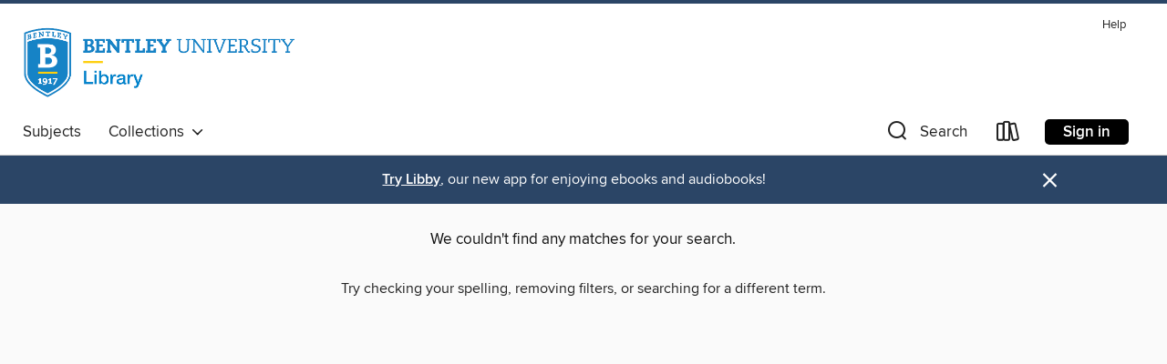

--- FILE ---
content_type: text/css; charset=utf-8
request_url: https://bentleydownload.overdrive.com/assets/v3/css/45b2cd3100fbdebbdb6e3d5fa7e06ec7/colors.css?primary=%230075be&primaryR=0&primaryG=117&primaryB=190&primaryFontColor=%23fff&secondary=%232b4566&secondaryR=43&secondaryG=69&secondaryB=102&secondaryFontColor=%23fff&bannerIsSecondaryColor=false&defaultColor=%23222
body_size: 1574
content:
.primary-color{color:#0075be!important}.primary-fill{fill:#0075be!important}.primary-background{background-color:#0075be}.primary-font{color:#fff}.primary-font-highlight-box:before{content:'';position:absolute;display:block;top:0;bottom:0;left:0;right:0;background:#fff;opacity:.08}.primary-font-highlight-box:after{content:'';position:absolute;display:block;top:0;bottom:0;left:0;right:0;border:1px dashed #fff;opacity:.28}.secondary-font-highlight-box:before{content:'';position:absolute;display:block;top:0;bottom:0;left:0;right:0;background:#fff;opacity:.08}.secondary-font-highlight-box:after{content:'';position:absolute;display:block;top:0;bottom:0;left:0;right:0;border:1px dashed #fff;opacity:.28}.Hero .Hero-banner{background:#0075be!important}.Campaign{background:#0075be!important}.Campaign-title{color:#fff}.Campaign-monochrome-svg{fill:#fff}.Campaign-featuredTitle,.Campaign-featuredTitle:hover{color:#fff}.Campaign-author,.Campaign-author:hover{color:#fff}.Campaign-author:hover,.Campaign-learnMoreLink{color:#fff}.Campaign-description{color:#fff}.kindle-trouble-container .od-format-button{color:#fff!important}.button.place-a-hold.Button-holdButton{border:2px solid}.button.place-a-hold.Button-holdButton:hover{border:2px solid}.AccountPageMenu-tabListItem{border-color:#0075be!important}.primary-color-hover:hover{color:#0075be!important}.primary-color-focus:focus{color:#0075be!important}.secondary-color{color:#2b4566!important}.secondary-fill{fill:#2b4566!important}.secondary-color-hoverable{color:#2b4566}.secondary-color-hoverable:focus,.secondary-color-hoverable:hover{color:#223751}.secondary-background{background:#2b4566!important;color:#fff!important}.secondary-color-hover:hover{color:#2b4566!important}.secondary-background-hover:hover{background:#2b4566!important}.secondary-color-focus:focus{color:#2b4566!important}.secondary-border-color{border-color:#2b4566!important}.secondary-underline{color:#2b4566!important;text-decoration:underline}.button.outline[disabled],.button.outline[disabled]:focus,.button.outline[disabled]:hover{color:#666!important;border-color:#666;background:0 0}.spinner{border-bottom:4px solid rgba(255,255,255,.2);border-left:4px solid rgba(255,255,255,.2);border-right:4px solid rgba(255,255,255,.2);border-top:4px solid rgba(255,255,255,.8)}.MergedSite .Header,.nav-container{border-top:4px solid #2b4566;background-color:#fff}.notificationDotContainer{background-color:#fff}.BrowseFormats .BrowseFormats-link.is-active:after,.BrowseFormats .BrowseFormats-link:after{background-color:#0075be}.icon-account.expanded{color:#2b4566!important}.top-bar-section li:not(.has-form) a:not(.button):not(.close-advantage-tout){color:#222;background-color:#fff}.top-bar-section .open li:not(.has-form) a:not(.button):not(.close-advantage-tout){color:#222;background-color:#fff}.notification-bell-svg{fill:#222;stroke:#222}.top-bar-section ul li{color:#222;background:0 0}.top-bar-section ul li:hover{background:0 0}.top-bar-section ul .open li:not(.has-form) a:not(.button):not(.close-advantage-tout){color:#222;background-color:#fff}.content.f-dropdown div h2,.content.f-dropdown div li h2{color:#0075be}.title-details .loan-button-audiobook .accordion .accordion-navigation a.primary:focus{box-shadow:none;color:#fff}.title-details .loan-button-audiobook .accordion .accordion-navigation a.primary:hover{color:#fff}.top-bar.expanded .toggle-topbar.menu-icon{color:#2b4566}nav.top-bar{background-color:#fff}nav.top-bar li.search-icon i.expanded{color:#2b4566}.top-bar.expanded .toggle-topbar.browse a{color:#2b4566}ul#lending-period-options-mobile.f-dropdown li a:after,ul#lending-period-options-mobile.f-dropdown li a:hover,ul#lending-period-options.f-dropdown li a:after,ul#lending-period-options.f-dropdown li a:hover{color:#2b4566}ul.pagination li.current a:focus,ul.pagination li.current a:hover,ul.pagination li.current button:focus,ul.pagination li.current button:hover{background:#0075be}.Toaster-toast:not(.is-burnt),.sample-only-banner{background-color:#2b4566;color:#fff}.sample-only-banner__message h1,.sample-only-banner__message h2,.sample-only-banner__message h3,.sample-only-banner__message h4,.sample-only-banner__message h5,.sample-only-banner__message h6{color:#fff}.accordion-navigation .content a li:hover{color:#2b4566}.library-card-sign-up a:hover{color:#0075be}span.selected,span.selected:hover{border-color:#2b4566}.collection-link.primary-color-hover:hover span.selected{border-color:#0075be}.Autocompletions .Autocompletions-item.is-active{border-left:solid 2px #2b4566!important}[dir=rtl] .Autocompletions .Autocompletions-item.is-active{border-left:inherit!important;border-right:solid 2px #2b4566!important}.media-container.list-view ul li .title-container .title-contents .title-header-bar.available-title a{color:#fff;background:#2b4566}.Nav-searchIcon--desktop.is-selected{border-bottom:2px solid #2b4566}.Nav-collectionsDropLink.open .Nav-collectionsDropArrow{color:#2b4566!important}.MobileNav-roomLibraryName,.Nav-room-logo--desktop{color:#2b4566!important}.DesktopNavLinks .DesktopNavLinks-link{color:#222}.Nav-accountDropArrow{color:#222}.Nav-collectionsDropArrow{color:#222}.Nav-searchIcon--desktop{color:#222}.Nav-bookshelfIcon--desktop{color:#222}.Nav-advancedSearch{color:#222}.Nav-advancedSearch:hover{color:#222}.Nav-advancedSearch:focus{color:#222}.Nav-advancedSearchCaret{color:#222}.getACardPromoHeader p{color:#222}.MobileNav{background-color:#fff;color:#222}.MobileNav-bookshelfIcon{color:#222}.MobileNav-hamburgerIcon{color:#222}.MobileNav-submitSearch{color:#222}.MobileNav-advancedSearch{color:#000;background-color:#fff}.MobileNav-searchInput{background:0 0!important}.Nav .Nav-searchBar{border-bottom:1px solid #ccc}.MobileNav-roomLogo,.Nav-room-sub-logo--desktop{color:#666}a.Nav-backToMainCollection{color:#222}a.Nav-backToMainCollection:hover{color:#222}.Nav-topRightLink:not(:first-child){border-left:1px solid #cdccd1}[dir=rtl] .Nav-topRightLink:not(:first-child){border-left:inherit;border-right:1px solid #cdccd1}.search-bar input{background:#fff!important}.MobileNav-clearSearchIcon,.Nav-clearSearch{background:#555}p.advantage-tout-text{color:#222}p.advantage-tout-text:hover{color:#222}